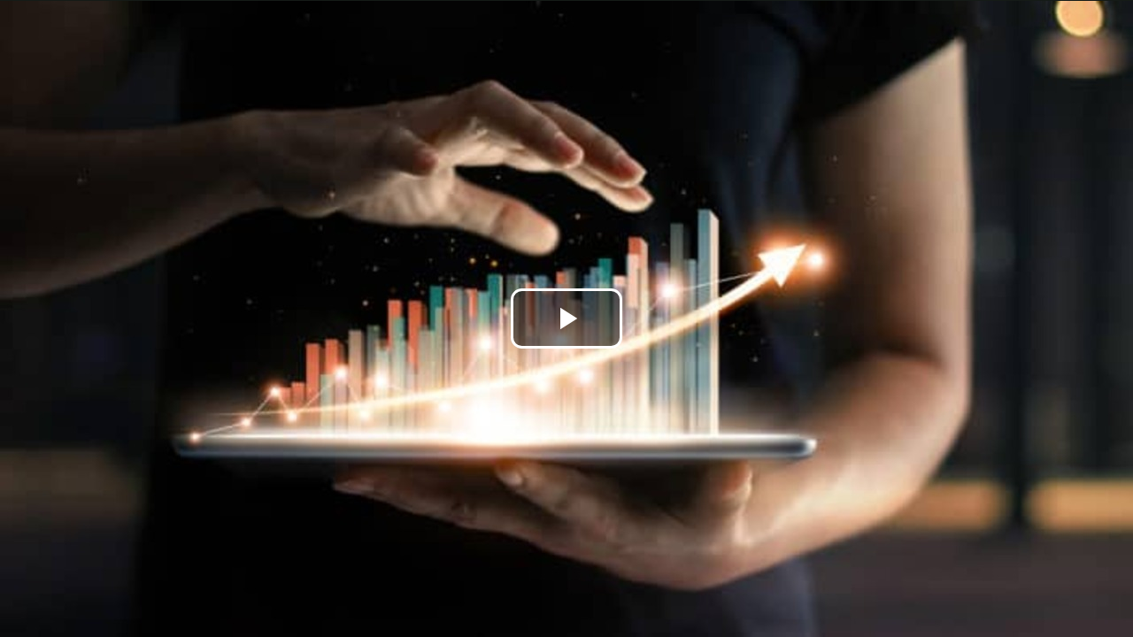

--- FILE ---
content_type: text/vtt
request_url: https://fastly-signed-us-east-1-prod.brightcovecdn.com/media/v1/hls/v4/clear/3582280029001/0ac29839-7efa-484b-92bb-339e01ed5c75/7b33fa3b-c19f-4b54-8c92-95fcd199b290/segment0.vtt?fastly_token=Njk1ZTg2ZjhfMGMxZjgzOGVmMWY4OTA4MWQ0MzljYzgzNWE1N2JhYzczNWU3N2I0Y2Q1MDE2OTMyNjVmNTA1MjdkY2I1ZTdlYl8vL2Zhc3RseS1zaWduZWQtdXMtZWFzdC0xLXByb2QuYnJpZ2h0Y292ZWNkbi5jb20vbWVkaWEvdjEvaGxzL3Y0L2NsZWFyLzM1ODIyODAwMjkwMDEvMGFjMjk4MzktN2VmYS00ODRiLTkyYmItMzM5ZTAxZWQ1Yzc1LzdiMzNmYTNiLWMxOWYtNGI1NC04YzkyLTk1ZmNkMTk5YjI5MC8%3D
body_size: 693
content:
WEBVTT
X-TIMESTAMP-MAP=LOCAL:00:00:00.000,MPEGTS:0

00:00.000 --> 00:03.320 align:middle line:90%
[AUDIO LOGO]

00:03.320 --> 00:06.245 align:middle line:84%
You may think about a financial
planner or advisor as somebody

00:06.245 --> 00:07.870 align:middle line:90%
who just helps you for your retirement.

00:07.870 --> 00:11.110 align:middle line:84%
But it might surprise you that they can
also help you with a whole lot more.

00:11.110 --> 00:13.720 align:middle line:90%
And some of it is not so obvious.

00:13.720 --> 00:17.240 align:middle line:84%
Julie Seberras is a senior manager of
Wealth Planning Support at TD Wealth.

00:17.240 --> 00:19.240 align:middle line:84%
She joins us now to tell
us about some of these.

00:19.240 --> 00:21.730 align:middle line:84%
And these are the top five
things a planner advisor

00:21.730 --> 00:23.420 align:middle line:90%
can do for you that might surprise you.

00:23.420 --> 00:24.710 align:middle line:90%
Julie, let's jump right in.

00:24.710 --> 00:25.990 align:middle line:90%
Let's start with number 5.

00:25.990 --> 00:29.350 align:middle line:84%
Planners can help you think about
some of life's toughest events,

00:29.350 --> 00:30.000 align:middle line:84%
some of the stuff you
don't want to talk about.

